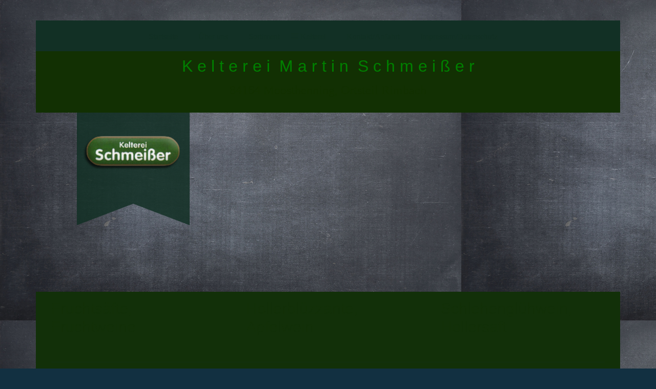

--- FILE ---
content_type: text/html; charset=utf-8
request_url: http://www.kelterei-schmeisser.com/
body_size: 16173
content:
<!DOCTYPE html><html lang="de"><head><meta http-equiv="Content-Type" content="text/html; charset=UTF-8"><title>Kelterei Schmeißer - Startseite</title><meta name="description" content="Kelterei Schmeißer"><meta name="keywords" content="Kelterei,  Schmeißer,  Rimbach,  München,  Schmeisser,  Viktualienmarkt"><link href="http://kelterei-schmeisser.com/Startseite/" rel="canonical"><meta content="Kelterei Schmeißer - Startseite" property="og:title"><meta content="website" property="og:type"><meta content="http://kelterei-schmeisser.com/Startseite/" property="og:url"><script>
              window.beng = window.beng || {};
              window.beng.env = {
                language: "en",
                country: "US",
                mode: "deploy",
                context: "page",
                pageId: "000001803582",
                pageLanguage: "de",
                skeletonId: "",
                scope: "1756220",
                isProtected: false,
                navigationText: "Startseite",
                instance: "1",
                common_prefix: "https://strato-editor.com",
                design_common: "https://strato-editor.com/beng/designs/",
                design_template: "oem/t04aa",
                path_design: "https://strato-editor.com/beng/designs/data/oem/t04aa/",
                path_res: "https://strato-editor.com/res/",
                path_bengres: "https://strato-editor.com/beng/res/",
                masterDomain: "",
                preferredDomain: "",
                preprocessHostingUri: function(uri) {
                  
                    return uri || "";
                  
                },
                hideEmptyAreas: false
              };
            </script><script xmlns="http://www.w3.org/1999/xhtml" src="https://strato-editor.com/cm4all-beng-proxy/beng-proxy.js"></script><link xmlns="http://www.w3.org/1999/xhtml" rel="stylesheet" href="https://strato-editor.com/.cm4all/e/static/3rdparty/font-awesome/css/font-awesome.min.css"></link><link rel="stylesheet" type="text/css" href="https://strato-editor.com/.cm4all/res/static/libcm4all-js-widget/3.89.7/css/widget-runtime.css" />
<link rel="stylesheet" type="text/css" href="https://strato-editor.com/.cm4all/res/static/beng-editor/5.3.138/css/deploy.css" />
<link rel="stylesheet" type="text/css" href="https://strato-editor.com/.cm4all/res/static/libcm4all-js-widget/3.89.7/css/slideshow-common.css" />
<script src="https://strato-editor.com/.cm4all/res/static/jquery-1.7/jquery.js"></script><script src="https://strato-editor.com/.cm4all/res/static/prototype-1.7.3/prototype.js"></script><script src="https://strato-editor.com/.cm4all/res/static/jslib/1.4.1/js/legacy.js"></script><script src="https://strato-editor.com/.cm4all/res/static/libcm4all-js-widget/3.89.7/js/widget-runtime.js"></script>
<script src="https://strato-editor.com/.cm4all/res/static/libcm4all-js-widget/3.89.7/js/slideshow-common.js"></script>
<script src="https://strato-editor.com/.cm4all/res/static/beng-editor/5.3.138/js/deploy.js"></script>
<script type="text/javascript" src="https://strato-editor.com/.cm4all/uro/assets/js/uro-min.js"></script><link href="https://strato-editor.com/.cm4all/designs/static/oem/t04aa/1601035954.26/css/main.css" rel="stylesheet" type="text/css"><meta charset="utf-8" content=""><meta content="IE=edge" http-equiv="X-UA-Compatible"><meta name="viewport" content="width=device-width, initial-scale=1, maximum-scale=1, user-scalable=no"><meta name="description" content=""><meta name="keywords" content=""><link href="https://strato-editor.com/.cm4all/designs/static/oem/t04aa/1601035954.26/css/screen.css" rel="stylesheet" type="text/css"><script type="text/javascript"></script><link href="/.cm4all/handler.php/vars.css?v=20260115182435" type="text/css" rel="stylesheet"><style type="text/css">.cm-logo {background-image: url("/.cm4all/uproc.php/0/.logo.png/picture-1200?_=15e3ecfd710");
        background-position: 0px 15px;
background-size: 198px 90px;
background-repeat: no-repeat;
      }</style><script type="text/javascript">window.cmLogoWidgetId = "STRATP_cm4all_com_widgets_Logo_11336623";
            window.cmLogoGetCommonWidget = function (){
                return new cm4all.Common.Widget({
            base    : "/index.php/",
            session : "",
            frame   : "",
            path    : "STRATP_cm4all_com_widgets_Logo_11336623"
        })
            };
            window.logoConfiguration = {
                "cm-logo-x" : "0",
        "cm-logo-y" : "15",
        "cm-logo-v" : "2.0",
        "cm-logo-w" : "198",
        "cm-logo-h" : "90",
        "cm-logo-di" : "oem/t04aa",
        "cm-logo-u" : "uro-service://",
        "cm-logo-k" : "%7B%22serviceId%22%3A%220%22%2C%22path%22%3A%22%2F%22%2C%22name%22%3A%22logo.png%22%2C%22type%22%3A%22image%2Fpng%22%2C%22start%22%3A%2215e3ecfd710%22%2C%22size%22%3A%2226198%22%7D",
        "cm-logo-bc" : "",
        "cm-logo-ln" : "",
        "cm-logo-ln$" : "",
        "cm-logo-hi" : false
        ,
        _logoBaseUrl : "uro-service:\/\/",
        _logoPath : "%7B%22serviceId%22%3A%220%22%2C%22path%22%3A%22%2F%22%2C%22name%22%3A%22logo.png%22%2C%22type%22%3A%22image%2Fpng%22%2C%22start%22%3A%2215e3ecfd710%22%2C%22size%22%3A%2226198%22%7D"
        };
          jQuery(document).ready(function() {
            var logoElement = jQuery(".cm-logo");
            logoElement.attr("role", "img");
            logoElement.attr("tabindex", "0");
            logoElement.attr("aria-label", "logo");
          });
        </script><link rel="icon" href="data:;base64,iVBORw0KGgo="/><style id="cm_table_styles"></style><style id="cm_background_queries"></style><script type="application/x-cm4all-cookie-consent" data-code=""></script></head><body ondrop="return false;" class=" device-desktop cm-deploy cm-deploy-342 cm-deploy-4x"><div class="cm-background" data-cm-qa-bg="image"></div><div class="cm-background-video" data-cm-qa-bg="video"></div><div class="cm-background-effects" data-cm-qa-bg="effect"></div><div class="debug-grid"><div class="viewport"><div class="frame"><div class="menu width" id="menu"><div class="block visible-xs"><div class="navigation_copy">Navigation loading...</div></div></div><div class="view container"><div class="block max_width row"><div class="background_shadow col-sm-12 col-sm-offset-0 col-xs-offset-1 col-xs-10"><div class="navbar navbar-template"><div class="navbar-inner"><button type="button" class="navbar-toggle"><span class="sr-only">Toggle navigation</span><span class="fa fa-bars"><i style="display:none">MenÃ¼</i></span></button><div class="row row_menu"><div class="col-sm-12"><div class="cm_with_forcesub navigation hidden-xs" id="cm_navigation"><ul id="cm_mainnavigation"><li id="cm_navigation_pid_1803582" class="cm_current"><a title="Startseite" href="/Startseite/" class="cm_anchor">Startseite</a></li><li id="cm_navigation_pid_1803581"><a title="Über uns" href="/Ueber-uns/" class="cm_anchor">Über uns</a></li><li id="cm_navigation_pid_1803580"><a title="Sortiment" href="/Sortiment/" class="cm_anchor">Sortiment</a></li><li id="cm_navigation_pid_1803652" class="cm_has_subnavigation"><a title="Kelterei" href="/Kelterei/" class="cm_anchor">Kelterei</a><ul class="cm_subnavigation" id="cm_subnavigation_pid_1803652"><li id="cm_navigation_pid_1805607"><a title="Äpfelannahme" href="/Kelterei/Aepfelannahme/" class="cm_anchor">Äpfelannahme</a></li></ul></li><li id="cm_navigation_pid_1803579"><a title="Kontakt/Anfahrt" href="/KontaktAnfahrt/" class="cm_anchor">Kontakt/Anfahrt</a></li><li id="cm_navigation_pid_1803578"><a title="Impressum/Datenschutz" href="/ImpressumDatenschutz/" class="cm_anchor">Impressum/Datenschutz</a></li></ul></div></div></div><div class="row row_title"><div class="template-brand col-xs-9 col-sm-12"><div class="ribbon"><div class="cm-logo" id="logo"></div></div><div class="row"><div class="col-xs-9 col-xs-offset-3 col-sm-12 col-sm-offset-0"><div class="subtitle" id="subtitle" style=""><span style='font-family: "Abril Fatface", sans-serif; color: #008000; font-size: xx-large;'>K e l t e r e i  M a r t i n  S c h m e i ß e r</span></div></div><div class="col-xs-9 col-xs-offset-3 col-sm-12 col-sm-offset-0"><div class="title" id="title" style=""><span style="font-size: x-large;">84164 Moosthenning, Ortsteil Rimbach</span><br></div></div></div></div></div><div class="row keyvisual_row keyvisual"><div class="cm-kv-0" id="keyvisual"> </div></div></div></div><div id="content"><div class="site-content"><div class="row local_row"><div class="col-sm-4 sidebar_local_1"><div class="sidebar_local" id="widgetbar_page_1" data-cm-hintable="yes"><h2 class="cm-h1">Fruchtsäfte, Fruchtweine <br></h2></div></div><div class="col-sm-4 sidebar_local_2"><div class="sidebar_local" id="widgetbar_page_2" data-cm-hintable="yes"><h2 class="cm-h1"><span style='font-family: "Poiret One", sans-serif;'>Hollerblüzzante, Apfelwein</span> <br></h2></div></div><div class="col-sm-4 sidebar_local_3"><div class="sidebar_local" id="widgetbar_page_3" data-cm-hintable="yes"><h2 class="cm-h1"><span style='font-family: "Poiret One", sans-serif;'>Schlehenglühwein, Hollersaft</span> <br></h2></div></div></div><div class="row content_row"><div class="col-sm-8"><div class="main_content" id="content_main" data-cm-hintable="yes"><div class="clearFloating" style="clear:both;height: 0px; width: auto;"></div><div id="widgetcontainer_STRATP_com_cm4all_wdn_PhotoGallery_11343688" class="
				    cm_widget_block
					cm_widget com_cm4all_wdn_PhotoGallery cm_widget_block_center" style="width:100%; max-width:100%; "><div class="cm_widget_anchor"><a name="STRATP_com_cm4all_wdn_PhotoGallery_11343688" id="widgetanchor_STRATP_com_cm4all_wdn_PhotoGallery_11343688"><!--com.cm4all.wdn.PhotoGallery--></a></div></div><h1><span style="color: #008000;">Willkommen auf unserer Webseite!</span></h1><p> </p><div class="clearFloating" style="clear:both;height: 0px; width: auto;"></div><div id="widgetcontainer_STRATP_cm4all_com_widgets_Separator_11336631" class="
				    cm_widget_block
					cm_widget cm4all_com_widgets_Separator cm_widget_block_center" style="width:100%; max-width:100%; "><div class="cm_widget_anchor"><a name="STRATP_cm4all_com_widgets_Separator_11336631" id="widgetanchor_STRATP_cm4all_com_widgets_Separator_11336631"><!--cm4all.com.widgets.Separator--></a></div><div style='position: relative; width: 100%;'><div style='border-top: 1px solid; margin: 1.2em 0em 1.2em 0em;'></div></div></div><p>Hochwertiger Apfeldirektsaft aus niederbayerischem Streuobst, Holundersaft und Schlehenglühwein sind unsere bekannten Spezialitäten.  <br></p><p>Seit mehr als 30 Jahren gibt es unsere Spezialitäten.</p><p>Das Keltern unseres Apfeldirektsaftes und Abfüllen unserer Fruchtsäfte, Fruchtweine, Schlehenglühwein und Hollergetränke findet in unserem Keltereibetrieb mit Getränkemarkt in 84164 Rimbach bei Dingolfing in Niederbayern statt.</p><p><br></p><h2><span style="color: #008000; font-size: x-large;">unser Standort:</span>                  <br></h2><ul><li><strong>Keltereibetrieb mit Getränkemarkt in 84164 Moosthenning, Ortsteil Rimbach, Loichinger Str. 14</strong></li><li><span style="background-color: #ffff00;">Bitte beachten Sie, dass wir in München keine Verkaufsstelle mehr haben und unsere Produkte nur im Betrieb in Rimbach erworben werden können. Lieferung oder Versand ist uns leider nicht möglich.</span></li></ul><h2> <a href="/KontaktAnfahrt/" style="color: #008000;" class="cm_anchor">Kontakt/Anfahrt</a> <br></h2><p> <a href="/KontaktAnfahrt/" style="color: #008000;" class="cm_anchor"></a></p><div id="cm_bottom_clearer" style="clear: both;" contenteditable="false"></div></div></div><div class="col-sm-4"><div class="sidebar"><div class="sidebar_global" id="widgetbar_site_1" data-cm-hintable="yes"><p><br></p><p><br><br></p><p><br></p><p><br></p><p> <a href="/Kelterei/Aepfelannahme/" class="cm_anchor"></a> <br></p><p><br></p></div></div></div></div><div class="footer_row row"><div class="col-xs-12"><hr class="seperator"></div><div class="col-xs-12"><div class="footer" id="footer" data-cm-hintable="yes"> </div></div></div></div></div></div></div></div></div></div></div><script type="text/javascript" src="https://strato-editor.com/.cm4all/designs/static/oem/t04aa/1601035954.26/js/main-ck.js"></script><div class="cm_widget_anchor"><a name="STRATP_cm4all_com_widgets_CookiePolicy_11336625" id="widgetanchor_STRATP_cm4all_com_widgets_CookiePolicy_11336625"><!--cm4all.com.widgets.CookiePolicy--></a></div><script data-tracking="true" data-cookie-settings-enabled="false" src="/.cm4all/widgetres.php/cm4all.com.widgets.CookiePolicy/show.js?v=3.3.38" defer="defer" id="cookieSettingsScript"></script><noscript ><div style="position:absolute;bottom:0;" id="statdiv"><img alt="" height="1" width="1" src="https://strato-editor.com/.cm4all/_pixel.img?site=1819956-42uMDku8&amp;page=pid_1803582&amp;path=%2FStartseite%2Findex.php%2F&amp;nt=Startseite"/></div></noscript><script  type="text/javascript">//<![CDATA[
            document.body.insertAdjacentHTML('beforeend', '<div style="position:absolute;bottom:0;" id="statdiv"><img alt="" height="1" width="1" src="https://strato-editor.com/.cm4all/_pixel.img?site=1819956-42uMDku8&amp;page=pid_1803582&amp;path=%2FStartseite%2Findex.php%2F&amp;nt=Startseite&amp;domain='+escape(document.location.hostname)+'&amp;ref='+escape(document.referrer)+'"/></div>');
        //]]></script><div style="display: none;" id="keyvisualWidgetVideosContainer"></div><style type="text/css">.cm-kv-0 {
background-color: transparent;
background-image: url("/.cm4all/iproc.php/.cm4all/sysdb/keyvisuals/keyvisual.jpg/scale_0_0/keyvisual.jpg");
background-repeat: no-repeat;
}
</style><style type="text/css">
			#keyvisual {
				overflow: hidden;
			}
			.kv-video-wrapper {
				width: 100%;
				height: 100%;
				position: relative;
			}
			</style><script type="text/javascript">
				jQuery(document).ready(function() {
					function moveTempVideos(slideshow, isEditorMode) {
						var videosContainer = document.getElementById('keyvisualWidgetVideosContainer');
						if (videosContainer) {
							while (videosContainer.firstChild) {
								var div = videosContainer.firstChild;
								var divPosition = div.className.substring('cm-kv-0-tempvideo-'.length);
								if (isEditorMode && parseInt(divPosition) > 1) {
									break;
								}
								videosContainer.removeChild(div);
								if (div.nodeType == Node.ELEMENT_NODE) {
									var pos = '';
									if (slideshow) {
										pos = '-' + divPosition;
									}
									var kv = document.querySelector('.cm-kv-0' + pos);
									if (kv) {
										if (!slideshow) {
											var wrapperDiv = document.createElement("div"); 
											wrapperDiv.setAttribute("class", "kv-video-wrapper");
											kv.insertBefore(wrapperDiv, kv.firstChild);
											kv = wrapperDiv;
										}
										while (div.firstChild) {
											kv.appendChild(div.firstChild);
										}
										if (!slideshow) {
											break;
										}
									}
								}
							}
						}
					}

					function kvClickAction(mode, href) {
						if (mode == 'internal') {
							if (!window.top.syntony || !/_home$/.test(window.top.syntony.bifmState)) {
								window.location.href = href;
							}
						} else if (mode == 'external') {
							var a = document.createElement('a');
							a.href = href;
							a.target = '_blank';
							a.rel = 'noreferrer noopener';
							a.click();
						}
					}

					var keyvisualElement = jQuery("[cm_type=keyvisual]");
					if(keyvisualElement.length == 0){
						keyvisualElement = jQuery("#keyvisual");
					}
					if(keyvisualElement.length == 0){
						keyvisualElement = jQuery("[class~=cm-kv-0]");
					}
				
						keyvisualElement.attr("role", "img");
						keyvisualElement.attr("tabindex", "0");
						keyvisualElement.attr("aria-label", "hauptgrafik");
					
					moveTempVideos(false, false);
					var video = document.querySelector('#keyvisual video');
					if (video) {
						video.play();
					}
				
			});
		</script></body></html>
